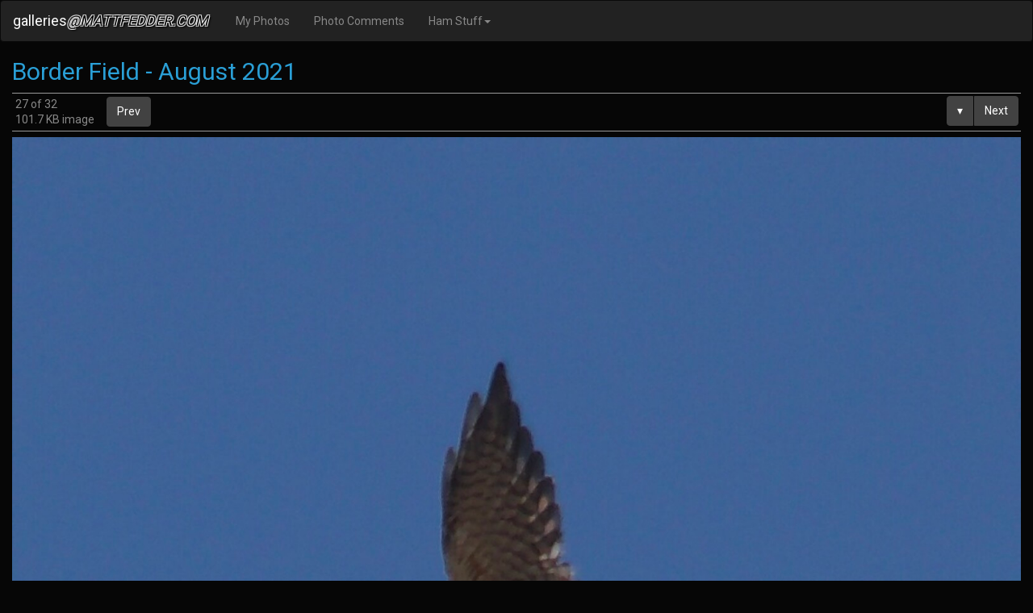

--- FILE ---
content_type: text/html; charset=UTF-8
request_url: https://mattfedder.com/blog/photos/photo/21748
body_size: 3596
content:
<!DOCTYPE html>
<html lang="en">
    <head>
		<meta charset="utf-8">
		<meta http-equiv="X-UA-Compatible" content="IE=edge">
		<meta name="viewport" content="width=device-width, initial-scale=1">
		<meta name="author" content="Matthew Fedder" />
        <title>Border Field - August 2021 - 27 of 32</title>
        <link rel="icon" type="image/x-icon" href="/blog/favicon.ico" />
		<link rel="apple-touch-icon" href="/blog/apple-touch-icon.png">

		<script src="/blog/js/vendor/MooTools-Core-1.6.0-compressed.js"></script>
		<script src="/blog/js/vendor/MooTools-More-1.6.0-compressed.js"></script>

							<script src="/blog/build/runtime.08950f2f.js"></script><script src="/blog/build/app.1d3539dc.js"></script>
		
	<script src="/blog/build/photos.da38a918.js"></script>

	
				            <link rel="stylesheet" href="/blog/build/app.be89dfe4.css">
		
	<link rel="stylesheet" href="/blog/build/photos.87421dfc.css">

	
					
	<meta property="og:locale" content="en_US">
	<meta property="og:type" content="article">
	<meta property="og:title" content="Border Field - August 2021 - 27 of 32">
		<meta property="og:description" content="A photo from my blog">
		<meta property="og:url" content="/blog/photos/photo/21748">
	<meta property="og:site_name" content="photos@MattFedder.com">
	<meta property="og:image" content="https://images.mattfedder.com/Photographs/BorderField-August2021/img_6711.browse.jpg">
	<meta property="og:image:width" content="1600">
	<meta property="og:image:height" content="1600">
	<meta property="og:image:type" content="image/jpeg">
    </head>
    <body class="">
				<nav class="navbar navbar-inverse">
			<div class="container">
				<div class="navbar-header">
					<button type="button" class="navbar-toggle collapsed" data-toggle="collapse" data-target="#hamDropdown" aria-expanded="false">
						<span class="sr-only">Toggle navigation</span>
						<span class="icon-bar"></span>
						<span class="icon-bar"></span>
						<span class="icon-bar"></span>
					</button>
					<a class="navbar-brand" href="/blog/"><span class="navbar-brand-prefix">Galleries</span><span class="navbar-brand-primary">@MattFedder.com&nbsp;</span></a>
				</div>
				<div id="hamDropdown" class="collapse navbar-collapse">
					<ul class="nav navbar-nav">
												<li><a href="/blog/photos">My Photos</a></li>
						
<li><a href="/blog/photos/commented">Photo Comments</a></li>
						<li class="dropdown">
							<a href="#" class="dropdown-toggle" data-toggle="dropdown" role="button" aria-haspopup="true" aria-expanded="false">Ham Stuff<span class="caret"></span></a>
							<ul class="dropdown-menu">
								<li><a href="/blog/ham/MorseTranslater">Morse Code Translater</a></li>
								<li role="separator" class="divider"></li>
								<li class="dropdown-header">Amateur Radio License Test Practice</li>
								<li><a href="/blog/ham/pool">Technician (2018-2022)</a></li>
								<li><a href="/blog/ham/pool/general2019">General (2019-2023)</a></li>
								<li class="dropdown-header"><strong>OUTDATED</strong> tests</li>
								<li><a href="/blog/ham/pool/general">General (2015-2019)</a></li>
								<li><a href="/blog/ham/pool/technician">Technician (2014-2018)</a></li>
							</ul>
						</li>
											</ul>
				</div>
			</div>
		</nav>

		<div id="mainContent" class="container photoContainer">
			
			
<h2 class="up"><a href="/blog/photos/gallery/BorderField-August2021/24">Border Field - August 2021</a></h2>

<div id="navigator" name="navigator"><div class="context btn">
		27 of 32<br />
		101.7 KB image
	</div><div class="backwards"><div class="prev"><a href="/blog/photos/photo/21747#navigator" class="btn btn-default">Prev</a></div></div><div class="forwards"><div class="next btn-group"><button class="btn btn-default split left popout-handle">&dtrif;
			<div class="popout-anchor"><div class="popout-menu"><form method="get" action="/blog/photos/photo/BorderField-August2021/"><label for="jump_to">Jump to:</label><input type="text" id="jump_to" name="sequence" /><input class="btn btn-default split right popout-handle" type="submit" value="Go"></form></div></div></button><a href="/blog/photos/photo/21749#navigator" class="btn btn-default split right">Next</a></div></div></div>
	<a href="https://images.mattfedder.com/Photographs/BorderField-August2021/img_6711.jpg"><img src="https://images.mattfedder.com/Photographs/BorderField-August2021/img_6711.browse.jpg" style="max-width: 1600px " class="mainPhoto"></a>

	<div class="preloader">
			<img class="preload" width=10 height=10 src="https://images.mattfedder.com/Photographs/BorderField-August2021/img_6719.browse.jpg" alt="" />
			<img class="preload" width=10 height=10 src="https://images.mattfedder.com/Photographs/BorderField-August2021/img_6720.browse.jpg" alt="" />
			<img class="preload" width=10 height=10 src="https://images.mattfedder.com/Photographs/BorderField-August2021/img_6722.browse.jpg" alt="" />
			<img class="preload" width=10 height=10 src="https://images.mattfedder.com/Photographs/BorderField-August2021/img_6726.browse.jpg" alt="" />
			<img class="preload" width=10 height=10 src="https://images.mattfedder.com/Photographs/BorderField-August2021/img_6729.browse.jpg" alt="" />
		</div>

<div id="photo_recs">
	<form action="/blog/photos/photo/21748/rec" method="post">
	<p>Recommended by 5 people.
			Do you? <button name="recommend" value="true" class="recommend btn-default btn">&hearts;</button>
			</p>
	</form>
</div>

<div id="photo_comments">
	<h3>Comments</h3>
	<ul class="comments">
		</ul>

	<div id="newComment">
		<p><a href="/blog/photos/photoComments/new/21748"
		  ajax="/blog/photos/photoComments/ajax/new/21748"
		  ajax_target='{"mainContent":"newComment"}' rel="nofollow">Add a Comment</a></p>
	</div>

</div>


<div id="exif_data">
	<h3>Photo Data</h3>

	<ul id="exif_tags" class="tags">
			<li class="priority_high">Location: 	<a href="https://maps.google.com/maps?q=32.537297,-117.114678&ll=32.537297,-117.114678&z=16" target="_blank">32.537297, -117.114678</a>
</li>
					<li class="priority_high">Date/Time Original:
							2021:08:27 13:07:28.44
					</li>
							<li class="priority_high">GPS Altitude:
							3.6 m Below Sea Level
					</li>
					<li class="priority_high">Shutter Speed:
							1/1000
					</li>
					<li class="priority_high">Aperture:
							8.0
					</li>
					<li class="priority_high">ISO:
							200
					</li>
					<li class="priority_high">Focal Length:
							300.0 mm (35 mm equivalent: 466.3 mm)
					</li>
					<li class="priority_high">Lens:
							Canon EF 70-300mm f/4.5-5.6 DO IS USM
					</li>
					<li class="priority_high">Camera Model Name:
							Canon EOS 77D
					</li>
					<li class="priority_high">Depth Of Field:
							12.46 m (54.45 - 66.91 m)
					</li>
					<li class="priority_high">Camera Temperature:
							31 C
					</li>
					<li class="priority_low">Application Record Version:
							2
					</li>
					<li class="priority_low">Artist:
							Matthew Fedder
					</li>
					<li class="priority_low">Bits Per Sample:
							8
					</li>
					<li class="priority_low">Blue Matrix Column:
							0.1571 0.06657 0.78407
					</li>
					<li class="priority_low">By-line:
							Matthew Fedder
					</li>
					<li class="priority_low">Chromatic Adaptation:
							1.04788 0.02292 -0.0502 0.02959 0.99048 -0.01706 -0.00923 0.01508 0.75168
					</li>
					<li class="priority_low">Circle Of Confusion:
							0.019 mm
					</li>
					<li class="priority_low">CMM Flags:
							Not Embedded, Independent
					</li>
					<li class="priority_low">Coded Character Set:
							UTF8
					</li>
					<li class="priority_low">Color Components:
							3
					</li>
					<li class="priority_low">Color Space:
							sRGB
					</li>
					<li class="priority_low">Color Space Data:
							RGB
					</li>
					<li class="priority_low">Components Configuration:
							Y, Cb, Cr, -
					</li>
					<li class="priority_low">Connection Space Illuminant:
							0.9642 1 0.82491
					</li>
					<li class="priority_low">Copyright:
							Visit mattfedder.com for info
					</li>
					<li class="priority_low">Copyright Notice:
							Visit mattfedder.com for info
					</li>
					<li class="priority_low">Creator:
							Matthew Fedder
					</li>
					<li class="priority_low">Custom Rendered:
							Normal
					</li>
					<li class="priority_low">Date/Time Created:
							2021:08:27 13:07:28
					</li>
					<li class="priority_low">Device Attributes:
							Reflective, Glossy, Positive, Color
					</li>
					<li class="priority_low">Device Manufacturer:
							Apple Computer Inc.
					</li>
					<li class="priority_low">Digital Creation Date:
							2021:08:27
					</li>
					<li class="priority_low">Digital Creation Date/Time:
							2021:08:27 13:07:28
					</li>
					<li class="priority_low">Digital Creation Time:
							13:07:28
					</li>
					<li class="priority_low">Encoding Process:
							Baseline DCT, Huffman coding
					</li>
					<li class="priority_low">Exif Byte Order:
							Big-endian (Motorola, MM)
					</li>
					<li class="priority_low">Exif Image Height:
							4000
					</li>
					<li class="priority_low">Exif Image Width:
							6000
					</li>
					<li class="priority_low">Exif Version:
							0230
					</li>
					<li class="priority_low">Exposure Compensation:
							0
					</li>
					<li class="priority_low">Exposure Mode:
							Manual
					</li>
					<li class="priority_low">Exposure Program:
							Manual
					</li>
					<li class="priority_low">Exposure Time:
							1/1000
					</li>
					<li class="priority_low">F Number:
							8.0
					</li>
					<li class="priority_low">Field Of View:
							4.4 deg
					</li>
					<li class="priority_low">Firmware:
							Firmware Version 1.0.2
					</li>
					<li class="priority_low">Flash:
							Off, Did not fire
					</li>
					<li class="priority_low">Flash Compensation:
							0
					</li>
					<li class="priority_low">Flashpix Version:
							0100
					</li>
					<li class="priority_low">Focal Plane Resolution Unit:
							inches
					</li>
					<li class="priority_low">Focal Plane X Resolution:
							6514.658203
					</li>
					<li class="priority_low">Focal Plane Y Resolution:
							6734.006834
					</li>
					<li class="priority_low">Focus Distance Lower:
							45.28 m
					</li>
					<li class="priority_low">Focus Distance Upper:
							74.81 m
					</li>
					<li class="priority_low">Focus Mode:
							One-shot AF
					</li>
					<li class="priority_low">GPS Altitude Ref:
							Below Sea Level
					</li>
					<li class="priority_low">GPS Img Direction:
							282.8992919
					</li>
					<li class="priority_low">GPS Img Direction Ref:
							True North
					</li>
					<li class="priority_low">GPS Latitude:
							32 deg 32&#039; 14.27&quot; N
					</li>
					<li class="priority_low">GPS Latitude Ref:
							North
					</li>
					<li class="priority_low">GPS Longitude:
							117 deg 6&#039; 52.84&quot; W
					</li>
					<li class="priority_low">GPS Longitude Ref:
							West
					</li>
					<li class="priority_low">GPS Version ID:
							2.3.0.0
					</li>
					<li class="priority_low">Green Matrix Column:
							0.29198 0.69225 0.04189
					</li>
					<li class="priority_low">Hyperfocal Distance:
							581.96 m
					</li>
					<li class="priority_low">Lens ID:
							EF70-300mm f/4.5-5.6 DO IS USM
					</li>
					<li class="priority_low">Lens Info:
							70-300mm f/0
					</li>
					<li class="priority_low">Lens Model:
							EF70-300mm f/4.5-5.6 DO IS USM
					</li>
					<li class="priority_low">Light Value:
							15.0
					</li>
					<li class="priority_low">Live View Shooting:
							Off
					</li>
					<li class="priority_low">Make:
							Canon
					</li>
					<li class="priority_low">Max Aperture Value:
							7.1
					</li>
					<li class="priority_low">Media White Point:
							0.96419 1 0.82489
					</li>
					<li class="priority_low">Metering Mode:
							Partial
					</li>
					<li class="priority_low">Orientation:
							Horizontal (normal)
					</li>
					<li class="priority_low">Primary Platform:
							Apple Computer Inc.
					</li>
					<li class="priority_low">Profile Class:
							Display Device Profile
					</li>
					<li class="priority_low">Profile CMM Type:
							Apple Computer Inc.
					</li>
					<li class="priority_low">Profile Connection Space:
							XYZ
					</li>
					<li class="priority_low">Profile Copyright:
							Copyright Apple Inc., 2022
					</li>
					<li class="priority_low">Profile Creator:
							Apple Computer Inc.
					</li>
					<li class="priority_low">Profile Date Time:
							2022:01:01 00:00:00
					</li>
					<li class="priority_low">Profile Description:
							Display P3
					</li>
					<li class="priority_low">Profile File Signature:
							acsp
					</li>
					<li class="priority_low">Profile ID:
							ecfda38e388547c36db4bd4f7ada182f
					</li>
					<li class="priority_low">Profile Version:
							4.0.0
					</li>
					<li class="priority_low">Rating:
							0
					</li>
					<li class="priority_low">Recommended Exposure Index:
							200
					</li>
					<li class="priority_low">Red Matrix Column:
							0.51512 0.2412 -0.00105
					</li>
					<li class="priority_low">Rendering Intent:
							Perceptual
					</li>
					<li class="priority_low">Resolution Unit:
							inches
					</li>
					<li class="priority_low">Rights:
							Visit mattfedder.com for info
					</li>
					<li class="priority_low">Scale Factor To 35 mm Equivalent:
							1.6
					</li>
					<li class="priority_low">Scene Capture Type:
							Standard
					</li>
					<li class="priority_low">Sensitivity Type:
							Recommended Exposure Index
					</li>
					<li class="priority_low">Sub Sec Time:
							44
					</li>
					<li class="priority_low">Sub Sec Time Digitized:
							44
					</li>
					<li class="priority_low">Sub Sec Time Original:
							44
					</li>
					<li class="priority_low">Time Created:
							13:07:28
					</li>
					<li class="priority_low">White Balance:
							Auto
					</li>
					<li class="priority_low">XMP Toolkit:
							XMP Core 6.0.0
					</li>
					<li class="priority_low">Y Cb Cr Positioning:
							Centered
					</li>
					<li class="priority_low">Y Cb Cr Sub Sampling:
							YCbCr4:2:0 (2 2)
					</li>
			</ul>
	<button id="exif_showall" type="button" class="btn btn-default" onclick="document.getElementById('exif_tags').addClass('all'); document.getElementById('exif_showall').destroy();">Show All</button>
</div>


		</div>
		<div id="counter">24257974
</div>
    </body>
</html>


--- FILE ---
content_type: text/javascript
request_url: https://mattfedder.com/blog/build/photos.da38a918.js
body_size: 473
content:
(window.webpackJsonp=window.webpackJsonp||[]).push([["photos"],{X77n:function(t,e){var n;document.id,n=null,window.addEvent("domready",(function(){var t=document.getElement(".next a"),e=document.getElement(".prev a"),a=document.getElement(".up a");n={tests:[],test:function(t){return n.tests.every((function(e){return e(t)}))},keydown:function(i){var o=null;"TEXTAREA"!=i.target.tagName&&"INPUT"!=i.target.tagName&&n.test(i)&&("left"==i.key&&null!=e?o=e.href:"right"==i.key&&null!=t?o=t.href:"up"==i.key&&null!=a&&(o=a.href),null!=o&&(window.location=o,i.preventDefault()))}},window.addEvent("keydown",(function(t){n.keydown(t)})),window.fireEvent("keynav_ready",n)}))},r5hX:function(t,e,n){n("wIiD"),n("X77n"),n("vJkH")},vJkH:function(t,e){var n;n=document.id,window.addEvent("domready",(function(){var t,e=function(e){if(e.stop(),null==this.get("fired")){this.set("fired",!0);var a=JSON.decode(this.form.get("ajax_target")),i=this.form.toQueryString().parseQueryString();i[this.name]=this.value;var o=this,r=this;new Request.HTML({url:this.form.get("ajax"),onSuccess:function(e,i,u,d){i.each((function(e){var i=n(a[e.id]);null!=i&&(i.empty().adopt(e.childNodes),t(i,o.form.get("ajax_target")),i.fireEvent("ajaxLoaded"))})),r.set("fired",null)},onFailure:function(t,e,n,a){r.set("fired",null)}}).post(i)}},a=function(e){if(e.stop(),null==this.get("fired")){this.set("fired",!0);var a=JSON.decode(this.get("ajax_target")),i=this;new Request.HTML({url:this.get("ajax"),onSuccess:function(e,o,r,u){o.each((function(e){var o=n(a[e.id]);null!=o&&(o.empty().adopt(e.childNodes),t(o,i.get("ajax_target")),o.fireEvent("ajaxLoaded"))}))}}).get()}};(t=function(t,n){t.getElements("a[ajax]").each((function(t){t.addEvent("click",a.bind(t)),null!=n&&null==t.get("ajax_target")&&t.set("ajax_target",n)})),t.getElements("form[ajax] button").each((function(t){t.addEvent("click",e.bind(t)),null!=n&&null==t.form.get("ajax_target")&&t.form.set("ajax_target",n)}))})(document,null)}))},wIiD:function(t,e,n){}},[["r5hX","runtime"]]]);

--- FILE ---
content_type: text/javascript
request_url: https://mattfedder.com/blog/js/vendor/MooTools-More-1.6.0-compressed.js
body_size: 1339
content:
/* MooTools: the javascript framework. license: MIT-style license. copyright: Copyright (c) 2006-2017 [Valerio Proietti](https://mootools.net/).*/ 
/*!
Web Build: https://mootools.net/more/builder/a67434d63ac4c4afbbcfb9496c947e9e
*/
MooTools.More={version:"1.6.0",build:"45b71db70f879781a7e0b0d3fb3bb1307c2521eb"},function(){var t={a:/[àáâãäåăą]/g,A:/[ÀÁÂÃÄÅĂĄ]/g,c:/[ćčç]/g,C:/[ĆČÇ]/g,d:/[ďđ]/g,D:/[ĎÐ]/g,e:/[èéêëěę]/g,E:/[ÈÉÊËĚĘ]/g,g:/[ğ]/g,G:/[Ğ]/g,i:/[ìíîï]/g,I:/[ÌÍÎÏ]/g,l:/[ĺľł]/g,L:/[ĹĽŁ]/g,n:/[ñňń]/g,N:/[ÑŇŃ]/g,o:/[òóôõöøő]/g,O:/[ÒÓÔÕÖØ]/g,r:/[řŕ]/g,R:/[ŘŔ]/g,s:/[ššş]/g,S:/[ŠŞŚ]/g,t:/[ťţ]/g,T:/[ŤŢ]/g,u:/[ùúûůüµ]/g,U:/[ÙÚÛŮÜ]/g,y:/[ÿý]/g,Y:/[ŸÝ]/g,z:/[žźż]/g,Z:/[ŽŹŻ]/g,th:/[þ]/g,TH:/[Þ]/g,dh:/[ð]/g,DH:/[Ð]/g,ss:/[ß]/g,oe:/[œ]/g,OE:/[Œ]/g,ae:/[æ]/g,AE:/[Æ]/g},n={" ":/[\xa0\u2002\u2003\u2009]/g,"*":/[\xb7]/g,"'":/[\u2018\u2019]/g,'"':/[\u201c\u201d]/g,"...":/[\u2026]/g,"-":/[\u2013]/g,"&raquo;":/[\uFFFD]/g},r={ms:1,s:1e3,m:6e4,h:36e5},e=/(\d*.?\d+)([msh]+)/,g=function(t,n){var r,e=t;for(r in n)e=e.replace(n[r],r);return e},u=function(t,n){t=t||(n?"":"\\w+");var r=n?"<"+t+"(?!\\w)[^>]*>([\\s\\S]*?)</"+t+"(?!\\w)>":"</?"+t+"/?>|<"+t+"[\\s|/][^>]*>";return new RegExp(r,"gi")};String.implement({standardize:function(){return g(this,t)},repeat:function(t){return new Array(t+1).join(this)},pad:function(t,n,r){if(this.length>=t)return this;var e=(null==n?" ":""+n).repeat(t-this.length).substr(0,t-this.length);return r&&"right"!=r?"left"==r?e+this:e.substr(0,(e.length/2).floor())+this+e.substr(0,(e.length/2).ceil()):this+e},getTags:function(t,n){return this.match(u(t,n))||[]},stripTags:function(t,n){return this.replace(u(t,n),"")},tidy:function(){return g(this,n)},truncate:function(t,n,r){var e=this;if(null==n&&1==arguments.length&&(n="…"),e.length>t){if(e=e.substring(0,t),r){var g=e.lastIndexOf(r);-1!=g&&(e=e.substr(0,g))}n&&(e+=n)}return e},ms:function(){var t=e.exec(this);return null==t?Number(this):Number(t[1])*r[t[2]]}})}(),function(){var t=function(t){return decodeURIComponent(t.replace(/\+/g," "))};String.implement({parseQueryString:function(n,r){null==n&&(n=!0),null==r&&(r=!0);var e=this.split(/[&;]/),g={};return e.length?(e.each(function(e){var u=e.indexOf("=")+1,i=u?e.substr(u):"",s=u?e.substr(0,u-1).match(/([^\]\[]+|(\B)(?=\]))/g):[e],l=g;s&&(r&&(i=t(i)),s.each(function(r,e){n&&(r=t(r));var g=l[r];e<s.length-1?l=l[r]=g||{}:"array"==typeOf(g)?g.push(i):l[r]=null!=g?[g,i]:i}))}),g):g},cleanQueryString:function(t){return this.split("&").filter(function(n){var r=n.indexOf("="),e=0>r?"":n.substr(0,r),g=n.substr(r+1);return t?t.call(null,e,g):g||0===g}).join("&")}})}();

--- FILE ---
content_type: text/javascript
request_url: https://mattfedder.com/blog/build/app.1d3539dc.js
body_size: -12
content:
(window.webpackJsonp=window.webpackJsonp||[]).push([["app"],{"C5/5":function(n,t,o){},VUf8:function(n,t){var o;o=document.id,document.addEvent("domready",(function(){$$("button.navbar-toggle").each((function(n){var t=n.get("data-target").substring(1),e=o(t),a=n.get("data-toggle");n.addEvent("click",(function(){e.toggleClass(a)}))})),$$("li.dropdown").each((function(n){n.getElement("a.dropdown-toggle").addEvent("click",(function(){n.toggleClass("open")}))}))}))},ng4s:function(n,t,o){o("C5/5"),o("VUf8")}},[["ng4s","runtime"]]]);